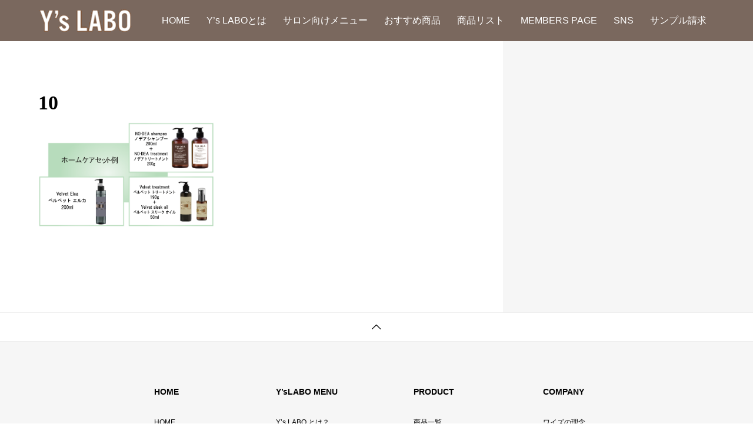

--- FILE ---
content_type: text/html; charset=UTF-8
request_url: https://ys-velvet.com/velvet-system-treatment%EF%BC%88%E3%83%99%E3%83%AB%E3%83%99%E3%83%83%E3%83%88-%E3%83%91%E3%83%BC%E3%83%95%E3%82%A7%E3%82%AF%E3%82%B7%E3%83%A7%E3%83%B3-%E3%82%B7%E3%82%B9%E3%83%86%E3%83%A0%E3%83%88/10-2/
body_size: 11494
content:
<!DOCTYPE html>
<html dir="ltr" lang="ja">
<head>
<meta charset="UTF-8">
<meta name="description" content="Y&#039;sLABO ワイズラボ│株式会社ワイズ │ノンジアミンカラー│チオ乳酸│ベルベットフレ │美容室専売品メーカー">
<meta name="viewport" content="width=device-width">
<title>10 | Y'sLABO ワイズラボ│株式会社ワイズ</title>
	<style>img:is([sizes="auto" i], [sizes^="auto," i]) { contain-intrinsic-size: 3000px 1500px }</style>
	
		<!-- All in One SEO 4.9.3 - aioseo.com -->
	<meta name="robots" content="max-image-preview:large" />
	<link rel="canonical" href="https://ys-velvet.com/velvet-system-treatment%ef%bc%88%e3%83%99%e3%83%ab%e3%83%99%e3%83%83%e3%83%88-%e3%83%91%e3%83%bc%e3%83%95%e3%82%a7%e3%82%af%e3%82%b7%e3%83%a7%e3%83%b3-%e3%82%b7%e3%82%b9%e3%83%86%e3%83%a0%e3%83%88/10-2/" />
	<meta name="generator" content="All in One SEO (AIOSEO) 4.9.3" />
		<!-- All in One SEO -->

<link rel='dns-prefetch' href='//challenges.cloudflare.com' />
<link rel='dns-prefetch' href='//www.googletagmanager.com' />
<script type="text/javascript">
/* <![CDATA[ */
window._wpemojiSettings = {"baseUrl":"https:\/\/s.w.org\/images\/core\/emoji\/16.0.1\/72x72\/","ext":".png","svgUrl":"https:\/\/s.w.org\/images\/core\/emoji\/16.0.1\/svg\/","svgExt":".svg","source":{"concatemoji":"https:\/\/ys-velvet.com\/wp-includes\/js\/wp-emoji-release.min.js?ver=6.8.3"}};
/*! This file is auto-generated */
!function(s,n){var o,i,e;function c(e){try{var t={supportTests:e,timestamp:(new Date).valueOf()};sessionStorage.setItem(o,JSON.stringify(t))}catch(e){}}function p(e,t,n){e.clearRect(0,0,e.canvas.width,e.canvas.height),e.fillText(t,0,0);var t=new Uint32Array(e.getImageData(0,0,e.canvas.width,e.canvas.height).data),a=(e.clearRect(0,0,e.canvas.width,e.canvas.height),e.fillText(n,0,0),new Uint32Array(e.getImageData(0,0,e.canvas.width,e.canvas.height).data));return t.every(function(e,t){return e===a[t]})}function u(e,t){e.clearRect(0,0,e.canvas.width,e.canvas.height),e.fillText(t,0,0);for(var n=e.getImageData(16,16,1,1),a=0;a<n.data.length;a++)if(0!==n.data[a])return!1;return!0}function f(e,t,n,a){switch(t){case"flag":return n(e,"\ud83c\udff3\ufe0f\u200d\u26a7\ufe0f","\ud83c\udff3\ufe0f\u200b\u26a7\ufe0f")?!1:!n(e,"\ud83c\udde8\ud83c\uddf6","\ud83c\udde8\u200b\ud83c\uddf6")&&!n(e,"\ud83c\udff4\udb40\udc67\udb40\udc62\udb40\udc65\udb40\udc6e\udb40\udc67\udb40\udc7f","\ud83c\udff4\u200b\udb40\udc67\u200b\udb40\udc62\u200b\udb40\udc65\u200b\udb40\udc6e\u200b\udb40\udc67\u200b\udb40\udc7f");case"emoji":return!a(e,"\ud83e\udedf")}return!1}function g(e,t,n,a){var r="undefined"!=typeof WorkerGlobalScope&&self instanceof WorkerGlobalScope?new OffscreenCanvas(300,150):s.createElement("canvas"),o=r.getContext("2d",{willReadFrequently:!0}),i=(o.textBaseline="top",o.font="600 32px Arial",{});return e.forEach(function(e){i[e]=t(o,e,n,a)}),i}function t(e){var t=s.createElement("script");t.src=e,t.defer=!0,s.head.appendChild(t)}"undefined"!=typeof Promise&&(o="wpEmojiSettingsSupports",i=["flag","emoji"],n.supports={everything:!0,everythingExceptFlag:!0},e=new Promise(function(e){s.addEventListener("DOMContentLoaded",e,{once:!0})}),new Promise(function(t){var n=function(){try{var e=JSON.parse(sessionStorage.getItem(o));if("object"==typeof e&&"number"==typeof e.timestamp&&(new Date).valueOf()<e.timestamp+604800&&"object"==typeof e.supportTests)return e.supportTests}catch(e){}return null}();if(!n){if("undefined"!=typeof Worker&&"undefined"!=typeof OffscreenCanvas&&"undefined"!=typeof URL&&URL.createObjectURL&&"undefined"!=typeof Blob)try{var e="postMessage("+g.toString()+"("+[JSON.stringify(i),f.toString(),p.toString(),u.toString()].join(",")+"));",a=new Blob([e],{type:"text/javascript"}),r=new Worker(URL.createObjectURL(a),{name:"wpTestEmojiSupports"});return void(r.onmessage=function(e){c(n=e.data),r.terminate(),t(n)})}catch(e){}c(n=g(i,f,p,u))}t(n)}).then(function(e){for(var t in e)n.supports[t]=e[t],n.supports.everything=n.supports.everything&&n.supports[t],"flag"!==t&&(n.supports.everythingExceptFlag=n.supports.everythingExceptFlag&&n.supports[t]);n.supports.everythingExceptFlag=n.supports.everythingExceptFlag&&!n.supports.flag,n.DOMReady=!1,n.readyCallback=function(){n.DOMReady=!0}}).then(function(){return e}).then(function(){var e;n.supports.everything||(n.readyCallback(),(e=n.source||{}).concatemoji?t(e.concatemoji):e.wpemoji&&e.twemoji&&(t(e.twemoji),t(e.wpemoji)))}))}((window,document),window._wpemojiSettings);
/* ]]> */
</script>
<link rel="preconnect" href="https://fonts.googleapis.com">
<link rel="preconnect" href="https://fonts.gstatic.com" crossorigin>
<link href="https://fonts.googleapis.com/css2?family=Noto+Sans+JP:wght@400;600" rel="stylesheet">
<style id='wp-emoji-styles-inline-css' type='text/css'>

	img.wp-smiley, img.emoji {
		display: inline !important;
		border: none !important;
		box-shadow: none !important;
		height: 1em !important;
		width: 1em !important;
		margin: 0 0.07em !important;
		vertical-align: -0.1em !important;
		background: none !important;
		padding: 0 !important;
	}
</style>
<link rel='stylesheet' id='wp-block-library-css' href='https://ys-velvet.com/wp-includes/css/dist/block-library/style.min.css?ver=6.8.3' type='text/css' media='all' />
<style id='classic-theme-styles-inline-css' type='text/css'>
/*! This file is auto-generated */
.wp-block-button__link{color:#fff;background-color:#32373c;border-radius:9999px;box-shadow:none;text-decoration:none;padding:calc(.667em + 2px) calc(1.333em + 2px);font-size:1.125em}.wp-block-file__button{background:#32373c;color:#fff;text-decoration:none}
</style>
<link rel='stylesheet' id='aioseo/css/src/vue/standalone/blocks/table-of-contents/global.scss-css' href='https://ys-velvet.com/wp-content/plugins/all-in-one-seo-pack/dist/Lite/assets/css/table-of-contents/global.e90f6d47.css?ver=4.9.3' type='text/css' media='all' />
<style id='global-styles-inline-css' type='text/css'>
:root{--wp--preset--aspect-ratio--square: 1;--wp--preset--aspect-ratio--4-3: 4/3;--wp--preset--aspect-ratio--3-4: 3/4;--wp--preset--aspect-ratio--3-2: 3/2;--wp--preset--aspect-ratio--2-3: 2/3;--wp--preset--aspect-ratio--16-9: 16/9;--wp--preset--aspect-ratio--9-16: 9/16;--wp--preset--color--black: #000000;--wp--preset--color--cyan-bluish-gray: #abb8c3;--wp--preset--color--white: #ffffff;--wp--preset--color--pale-pink: #f78da7;--wp--preset--color--vivid-red: #cf2e2e;--wp--preset--color--luminous-vivid-orange: #ff6900;--wp--preset--color--luminous-vivid-amber: #fcb900;--wp--preset--color--light-green-cyan: #7bdcb5;--wp--preset--color--vivid-green-cyan: #00d084;--wp--preset--color--pale-cyan-blue: #8ed1fc;--wp--preset--color--vivid-cyan-blue: #0693e3;--wp--preset--color--vivid-purple: #9b51e0;--wp--preset--gradient--vivid-cyan-blue-to-vivid-purple: linear-gradient(135deg,rgba(6,147,227,1) 0%,rgb(155,81,224) 100%);--wp--preset--gradient--light-green-cyan-to-vivid-green-cyan: linear-gradient(135deg,rgb(122,220,180) 0%,rgb(0,208,130) 100%);--wp--preset--gradient--luminous-vivid-amber-to-luminous-vivid-orange: linear-gradient(135deg,rgba(252,185,0,1) 0%,rgba(255,105,0,1) 100%);--wp--preset--gradient--luminous-vivid-orange-to-vivid-red: linear-gradient(135deg,rgba(255,105,0,1) 0%,rgb(207,46,46) 100%);--wp--preset--gradient--very-light-gray-to-cyan-bluish-gray: linear-gradient(135deg,rgb(238,238,238) 0%,rgb(169,184,195) 100%);--wp--preset--gradient--cool-to-warm-spectrum: linear-gradient(135deg,rgb(74,234,220) 0%,rgb(151,120,209) 20%,rgb(207,42,186) 40%,rgb(238,44,130) 60%,rgb(251,105,98) 80%,rgb(254,248,76) 100%);--wp--preset--gradient--blush-light-purple: linear-gradient(135deg,rgb(255,206,236) 0%,rgb(152,150,240) 100%);--wp--preset--gradient--blush-bordeaux: linear-gradient(135deg,rgb(254,205,165) 0%,rgb(254,45,45) 50%,rgb(107,0,62) 100%);--wp--preset--gradient--luminous-dusk: linear-gradient(135deg,rgb(255,203,112) 0%,rgb(199,81,192) 50%,rgb(65,88,208) 100%);--wp--preset--gradient--pale-ocean: linear-gradient(135deg,rgb(255,245,203) 0%,rgb(182,227,212) 50%,rgb(51,167,181) 100%);--wp--preset--gradient--electric-grass: linear-gradient(135deg,rgb(202,248,128) 0%,rgb(113,206,126) 100%);--wp--preset--gradient--midnight: linear-gradient(135deg,rgb(2,3,129) 0%,rgb(40,116,252) 100%);--wp--preset--font-size--small: 13px;--wp--preset--font-size--medium: 20px;--wp--preset--font-size--large: 36px;--wp--preset--font-size--x-large: 42px;--wp--preset--spacing--20: 0.44rem;--wp--preset--spacing--30: 0.67rem;--wp--preset--spacing--40: 1rem;--wp--preset--spacing--50: 1.5rem;--wp--preset--spacing--60: 2.25rem;--wp--preset--spacing--70: 3.38rem;--wp--preset--spacing--80: 5.06rem;--wp--preset--shadow--natural: 6px 6px 9px rgba(0, 0, 0, 0.2);--wp--preset--shadow--deep: 12px 12px 50px rgba(0, 0, 0, 0.4);--wp--preset--shadow--sharp: 6px 6px 0px rgba(0, 0, 0, 0.2);--wp--preset--shadow--outlined: 6px 6px 0px -3px rgba(255, 255, 255, 1), 6px 6px rgba(0, 0, 0, 1);--wp--preset--shadow--crisp: 6px 6px 0px rgba(0, 0, 0, 1);}:where(.is-layout-flex){gap: 0.5em;}:where(.is-layout-grid){gap: 0.5em;}body .is-layout-flex{display: flex;}.is-layout-flex{flex-wrap: wrap;align-items: center;}.is-layout-flex > :is(*, div){margin: 0;}body .is-layout-grid{display: grid;}.is-layout-grid > :is(*, div){margin: 0;}:where(.wp-block-columns.is-layout-flex){gap: 2em;}:where(.wp-block-columns.is-layout-grid){gap: 2em;}:where(.wp-block-post-template.is-layout-flex){gap: 1.25em;}:where(.wp-block-post-template.is-layout-grid){gap: 1.25em;}.has-black-color{color: var(--wp--preset--color--black) !important;}.has-cyan-bluish-gray-color{color: var(--wp--preset--color--cyan-bluish-gray) !important;}.has-white-color{color: var(--wp--preset--color--white) !important;}.has-pale-pink-color{color: var(--wp--preset--color--pale-pink) !important;}.has-vivid-red-color{color: var(--wp--preset--color--vivid-red) !important;}.has-luminous-vivid-orange-color{color: var(--wp--preset--color--luminous-vivid-orange) !important;}.has-luminous-vivid-amber-color{color: var(--wp--preset--color--luminous-vivid-amber) !important;}.has-light-green-cyan-color{color: var(--wp--preset--color--light-green-cyan) !important;}.has-vivid-green-cyan-color{color: var(--wp--preset--color--vivid-green-cyan) !important;}.has-pale-cyan-blue-color{color: var(--wp--preset--color--pale-cyan-blue) !important;}.has-vivid-cyan-blue-color{color: var(--wp--preset--color--vivid-cyan-blue) !important;}.has-vivid-purple-color{color: var(--wp--preset--color--vivid-purple) !important;}.has-black-background-color{background-color: var(--wp--preset--color--black) !important;}.has-cyan-bluish-gray-background-color{background-color: var(--wp--preset--color--cyan-bluish-gray) !important;}.has-white-background-color{background-color: var(--wp--preset--color--white) !important;}.has-pale-pink-background-color{background-color: var(--wp--preset--color--pale-pink) !important;}.has-vivid-red-background-color{background-color: var(--wp--preset--color--vivid-red) !important;}.has-luminous-vivid-orange-background-color{background-color: var(--wp--preset--color--luminous-vivid-orange) !important;}.has-luminous-vivid-amber-background-color{background-color: var(--wp--preset--color--luminous-vivid-amber) !important;}.has-light-green-cyan-background-color{background-color: var(--wp--preset--color--light-green-cyan) !important;}.has-vivid-green-cyan-background-color{background-color: var(--wp--preset--color--vivid-green-cyan) !important;}.has-pale-cyan-blue-background-color{background-color: var(--wp--preset--color--pale-cyan-blue) !important;}.has-vivid-cyan-blue-background-color{background-color: var(--wp--preset--color--vivid-cyan-blue) !important;}.has-vivid-purple-background-color{background-color: var(--wp--preset--color--vivid-purple) !important;}.has-black-border-color{border-color: var(--wp--preset--color--black) !important;}.has-cyan-bluish-gray-border-color{border-color: var(--wp--preset--color--cyan-bluish-gray) !important;}.has-white-border-color{border-color: var(--wp--preset--color--white) !important;}.has-pale-pink-border-color{border-color: var(--wp--preset--color--pale-pink) !important;}.has-vivid-red-border-color{border-color: var(--wp--preset--color--vivid-red) !important;}.has-luminous-vivid-orange-border-color{border-color: var(--wp--preset--color--luminous-vivid-orange) !important;}.has-luminous-vivid-amber-border-color{border-color: var(--wp--preset--color--luminous-vivid-amber) !important;}.has-light-green-cyan-border-color{border-color: var(--wp--preset--color--light-green-cyan) !important;}.has-vivid-green-cyan-border-color{border-color: var(--wp--preset--color--vivid-green-cyan) !important;}.has-pale-cyan-blue-border-color{border-color: var(--wp--preset--color--pale-cyan-blue) !important;}.has-vivid-cyan-blue-border-color{border-color: var(--wp--preset--color--vivid-cyan-blue) !important;}.has-vivid-purple-border-color{border-color: var(--wp--preset--color--vivid-purple) !important;}.has-vivid-cyan-blue-to-vivid-purple-gradient-background{background: var(--wp--preset--gradient--vivid-cyan-blue-to-vivid-purple) !important;}.has-light-green-cyan-to-vivid-green-cyan-gradient-background{background: var(--wp--preset--gradient--light-green-cyan-to-vivid-green-cyan) !important;}.has-luminous-vivid-amber-to-luminous-vivid-orange-gradient-background{background: var(--wp--preset--gradient--luminous-vivid-amber-to-luminous-vivid-orange) !important;}.has-luminous-vivid-orange-to-vivid-red-gradient-background{background: var(--wp--preset--gradient--luminous-vivid-orange-to-vivid-red) !important;}.has-very-light-gray-to-cyan-bluish-gray-gradient-background{background: var(--wp--preset--gradient--very-light-gray-to-cyan-bluish-gray) !important;}.has-cool-to-warm-spectrum-gradient-background{background: var(--wp--preset--gradient--cool-to-warm-spectrum) !important;}.has-blush-light-purple-gradient-background{background: var(--wp--preset--gradient--blush-light-purple) !important;}.has-blush-bordeaux-gradient-background{background: var(--wp--preset--gradient--blush-bordeaux) !important;}.has-luminous-dusk-gradient-background{background: var(--wp--preset--gradient--luminous-dusk) !important;}.has-pale-ocean-gradient-background{background: var(--wp--preset--gradient--pale-ocean) !important;}.has-electric-grass-gradient-background{background: var(--wp--preset--gradient--electric-grass) !important;}.has-midnight-gradient-background{background: var(--wp--preset--gradient--midnight) !important;}.has-small-font-size{font-size: var(--wp--preset--font-size--small) !important;}.has-medium-font-size{font-size: var(--wp--preset--font-size--medium) !important;}.has-large-font-size{font-size: var(--wp--preset--font-size--large) !important;}.has-x-large-font-size{font-size: var(--wp--preset--font-size--x-large) !important;}
:where(.wp-block-post-template.is-layout-flex){gap: 1.25em;}:where(.wp-block-post-template.is-layout-grid){gap: 1.25em;}
:where(.wp-block-columns.is-layout-flex){gap: 2em;}:where(.wp-block-columns.is-layout-grid){gap: 2em;}
:root :where(.wp-block-pullquote){font-size: 1.5em;line-height: 1.6;}
</style>
<link rel='stylesheet' id='contact-form-7-css' href='https://ys-velvet.com/wp-content/plugins/contact-form-7/includes/css/styles.css?ver=6.1.4' type='text/css' media='all' />
<link rel='stylesheet' id='vogue-style-css' href='https://ys-velvet.com/wp-content/themes/vogue_tcd051/style.css?ver=2.1.2' type='text/css' media='all' />
<link rel='stylesheet' id='design-plus-css' href='https://ys-velvet.com/wp-content/themes/vogue_tcd051/assets/css/design-plus.css?ver=2.1.2' type='text/css' media='all' />
<link rel='stylesheet' id='sns-button-css' href='https://ys-velvet.com/wp-content/themes/vogue_tcd051/assets/css/sns-botton.css?ver=2.1.2' type='text/css' media='all' />
<style>:root {
  --tcd-font-type1: Arial,"Hiragino Sans","Yu Gothic Medium","Meiryo",sans-serif;
  --tcd-font-type2: "Times New Roman",Times,"Yu Mincho","游明朝","游明朝体","Hiragino Mincho Pro",serif;
  --tcd-font-type3: Palatino,"Yu Kyokasho","游教科書体","UD デジタル 教科書体 N","游明朝","游明朝体","Hiragino Mincho Pro","Meiryo",serif;
  --tcd-font-type-logo: "Noto Sans JP",sans-serif;
}</style>
<script type="text/javascript" src="https://ys-velvet.com/wp-includes/js/jquery/jquery.min.js?ver=3.7.1" id="jquery-core-js"></script>
<script type="text/javascript" src="https://ys-velvet.com/wp-includes/js/jquery/jquery-migrate.min.js?ver=3.4.1" id="jquery-migrate-js"></script>

<!-- Site Kit によって追加された Google タグ（gtag.js）スニペット -->
<!-- Google アナリティクス スニペット (Site Kit が追加) -->
<script type="text/javascript" src="https://www.googletagmanager.com/gtag/js?id=GT-TNPNQ9S" id="google_gtagjs-js" async></script>
<script type="text/javascript" id="google_gtagjs-js-after">
/* <![CDATA[ */
window.dataLayer = window.dataLayer || [];function gtag(){dataLayer.push(arguments);}
gtag("set","linker",{"domains":["ys-velvet.com"]});
gtag("js", new Date());
gtag("set", "developer_id.dZTNiMT", true);
gtag("config", "GT-TNPNQ9S");
/* ]]> */
</script>
<link rel="https://api.w.org/" href="https://ys-velvet.com/wp-json/" /><link rel="alternate" title="JSON" type="application/json" href="https://ys-velvet.com/wp-json/wp/v2/media/2991" /><link rel="EditURI" type="application/rsd+xml" title="RSD" href="https://ys-velvet.com/xmlrpc.php?rsd" />
<meta name="generator" content="WordPress 6.8.3" />
<link rel='shortlink' href='https://ys-velvet.com/?p=2991' />
<link rel="alternate" title="oEmbed (JSON)" type="application/json+oembed" href="https://ys-velvet.com/wp-json/oembed/1.0/embed?url=https%3A%2F%2Fys-velvet.com%2Fvelvet-system-treatment%25ef%25bc%2588%25e3%2583%2599%25e3%2583%25ab%25e3%2583%2599%25e3%2583%2583%25e3%2583%2588-%25e3%2583%2591%25e3%2583%25bc%25e3%2583%2595%25e3%2582%25a7%25e3%2582%25af%25e3%2582%25b7%25e3%2583%25a7%25e3%2583%25b3-%25e3%2582%25b7%25e3%2582%25b9%25e3%2583%2586%25e3%2583%25a0%25e3%2583%2588%2F10-2%2F" />
<link rel="alternate" title="oEmbed (XML)" type="text/xml+oembed" href="https://ys-velvet.com/wp-json/oembed/1.0/embed?url=https%3A%2F%2Fys-velvet.com%2Fvelvet-system-treatment%25ef%25bc%2588%25e3%2583%2599%25e3%2583%25ab%25e3%2583%2599%25e3%2583%2583%25e3%2583%2588-%25e3%2583%2591%25e3%2583%25bc%25e3%2583%2595%25e3%2582%25a7%25e3%2582%25af%25e3%2582%25b7%25e3%2583%25a7%25e3%2583%25b3-%25e3%2582%25b7%25e3%2582%25b9%25e3%2583%2586%25e3%2583%25a0%25e3%2583%2588%2F10-2%2F&#038;format=xml" />
<meta name="generator" content="Site Kit by Google 1.171.0" /><link rel="shortcut icon" href="https://ys-velvet.com/wp-content/uploads/2022/01/Ys-LABO　透過ロゴ-1.png">
<style>
/* primary color */
.p-widget-search__submit:hover, .slick-arrow:hover, .p-tab__content-pager-item.is-active a, .p-tab__content-pager-item a:hover, .p-content04__slider .slick-arrow:hover, .p-hero-header__link:hover, .c-comment__form-submit:hover, .p-page-links a span, .p-pager__item span, .p-pager__item a:hover, .p-global-nav .sub-menu a:hover, .p-button:hover, .c-pw__btn--submit, .p-content02 .slick-arrow:hover { background: #385a5a; }
.p-article04__category a:hover, .p-article04__title a:hover, .p-content03__blog-archive-link:hover, .p-content03__news-archive-link:hover, .p-latest-news__archive-link:hover, .p-article01__title a:hover, .p-article01__category a:hover, .widget_nav_menu a:hover, .p-breadcrumb__item a:hover, .p-social-nav__item a:hover, .p-article03__title a:hover, .p-widget-post-list__item-title a:hover, .p-widget a:hover{ color: #385a5a; }
.p-social-nav__item--note a:hover:before, .p-social-nav__item--youtube a:hover:before{ background-color:#385a5a; }
/* secondary color */
.p-widget-search__submit,#searchform #searchsubmit,  .p-latest-news__title, .p-tab__nav-item.is-active a, .p-tab__nav-item a:hover, .slick-arrow, .slick-arrow:focus, .p-tab__content-pager-item a, .p-content04__slider .slick-arrow, .p-hero-header__link, .p-hero-header .slick-arrow, .c-comment__form-submit, .p-page-links span, .p-page-links a span:hover, .p-pager__item a, .p-pager__item .dots, .p-widget__title, .widget_block .wp-block-heading,  .p-global-nav .sub-menu a, .p-content02 .slick-arrow { background: #665048; }
.p-tab__content-img-nav { background: rgba(34, 34, 34, 0.7); }
.p-tab__nav-item.is-active a, .p-tab__nav-item a:hover { border-color: #665048 }

/* font type */

body { font-family: var(--tcd-font-type1); }

/* headline font type */
.p-page-header__title, .p-archive-header__title, .p-article01__title, .p-article02__title, .p-entry__title, .p-main-image__title, .c-nav01__item, .p-article03__title, .p-widget-post-list__item-title, .p-content02__item-title, .p-content01__catch, .p-content04__catch, .p-article04__title, .p-content03__blog-catch, .p-content03__news-catch, .p-hero-header__nav-item-title, .p-hero-header__slider-item-title {
font-family:  var(--tcd-font-type2); 
}
.rich_font_logo { font-family: var(--tcd-font-type-logo); font-weight: bold !important;}

/* sidebar */
.l-contents { background: linear-gradient(to right, #fff 0%, #fff 50%, #f6f6f6 50%, #f6f6f6 100%); }
.l-contents--rev { background: linear-gradient(to left, #fff 0%, #fff 50%, #f6f6f6 50%, #f6f6f6 100%); }
.l-secondary { background: #f6f6f6; }
  .p-toc--sidebar {
  background: #ffffff !important;
  }

/* load */
#site_loader_animation.c-load--type3 i { background: #385a5a; }

/* hover effect */
.p-hover-effect--type1:hover img { -webkit-transform: scale(1.2); transform: scale(1.2); }
@media only screen and (min-width: 767px) {.p-hover-effect--type2 img { margin-left: 15px; -webkit-transform: scale(1.3) translate3d(-15px, 0, 0); transform: scale(1.3) translate3d(-15px, 0, 0); }}
.p-hover-effect--type2:hover img { opacity: 0.5 }
.p-hover-effect--type3 { background: #ffffff; }
.p-hover-effect--type3:hover img { opacity: 0.5; }

/* splash */
@-webkit-keyframes splashImageFadeIn { from { opacity: 0; } to { opacity: ; } }
@keyframes splashImageFadeIn { from { opacity: 0; } to { opacity: ; } }

/* contents builder */
#cb_1 .p-content03__news-list-item a:hover { background: #e5e5e5; }
@media only screen and (max-width: 767px) { .p-content03__news-list { background: #ffffff; } }
#cb_2 .p-main-image__btn { background: #000000; }
#cb_2 .p-main-image__btn:hover { background: #c4c4c4; }
#cb_3 .p-main-image__btn { background: #c4c4c4; }
#cb_3 .p-main-image__btn:hover { background: #000000; }
#cb_4 .p-main-image__btn { background: #000000; }
#cb_4 .p-main-image__btn:hover { background: #c4c4c4; }
#cb_5 .p-main-image__btn { background: #000000; }
#cb_5 .p-main-image__btn:hover { background: #c4c4c4; }
#cb_6 .p-main-image__btn { background: #000000; }
#cb_6 .p-main-image__btn:hover { background: #c4c4c4; }
#cb_7 .p-main-image__btn { background: #3f3f3f; }
#cb_7 .p-main-image__btn:hover { background: #c4c4c4; }

/* entry body */
.p-entry__body, .p-entry__body p { font-size: 16px; }
.p-entry__body a, .custom-html-widget a { color: #000000; }

/* plan */
.p-content02__item { width: 33.333333333333%; }
.p-content02__item a:hover .p-content02__item-img { opacity: 0.7; }

/* header */
.l-header { background: rgba(122, 104, 94, 1); }
.l-header__logo a, .p-global-nav > li > a, .c-menu-button { color: #ffffff; }
.l-header__logo a:hover, .p-global-nav > li > a:hover { color: #a37a7a; }
.l-header { -webkit-animation: slideDown 1.5s ease-in-out 0.8s forwards; animation: slideDown 1.5s ease-in-out 0.8s forwards;
}
.p-hero-header__link { -webkit-animation: slideUp 1.5s ease-in-out 0.8s forwards; animation: slideUp 1.5s ease-in-out 0.8s forwards; }


/* footer */
.p-request__btn { background: #004353; }
.p-request__btn:hover { background: #666666; }

/* password protected pages */
.c-pw .c-pw__btn--register { background: #385a5a; color: #fff; }
.c-pw__btn--register:hover { background: #665048; }

/* responsive */
@media only screen and (max-width: 991px) {
.p-pagetop a { background: #665048 }
}
@media only screen and (max-width: 767px) {
.l-header { background: #7a685e; animation: none; -webkit-animation: none; }
.p-request > a::after { color: #7a685e; }
.p-content02__item { width: 100%; }
.p-tab .slick-arrow:hover, .p-content04 .slick-arrow:hover { background: #665048; }
}



/* custom CSS */
.p-content01__desc{ text-align: left; }

.p-address { color: #fff; }
.p-copyright { color: #fff; }

header.p-page-header { display: none; }

h4 { color: #dd9933; }
.post_content .style3a { color: #7e675e; }
.p-entry__body .style3a { color: #7e675e; }
.post_content .style5b { background:#7e675e; }
.p-entry__body .style5b { background:#7e675e; }
.post_content .style4a { margin-bottom: 5px; }
.p-entry__body .style4a { margin-bottom: 5px; }



.wpcf7 input[type="text"],
.wpcf7 input[type="email"],
.wpcf7 input[type="tel"],
.wpcf7 textarea
{
    width: 100%;
}

a#tel {
  position: fixed;
  width: 220px;
  height: 44px;
  text-align: center;
  line-height: 44px;
  left:50%;
  bottom: 10px;
  margin-left:-100px;
  display: block;
  background: rgba(255,102,0,.7);
  color: #fff;
  text-align: center;
  text-decoration: none;
  font-size:16px;
  border-radius: 10px;
}
 
a#tel:hover{
  background: rgba(255,102,0,.8);
}

@media screen and (min-width: 768px) {
a#tel {
        display: none;
}



}

/*--------シリーズ商品のため-----------------------*/
.su-service-content { line-height: 1.6; }
p.product-d1 {
    line-height: 1.6em;
    font-size: 14px;
    margin-top: -25px;
}

@media screen and (min-width: 1025px){    
  .br-pc { display:block; }
  .br-sp { display:none; }
  .br-tab { display:none;}
}
@media screen and (min-width: 768px) and (max-width: 1024px){    
  .br-pc { display:none; }
  .br-sp { display:none; }
  .br-tab { display:block;}
}
@media screen and (max-width: 768px){    
  .br-pc { display:none; }
  .br-sp { display:block; }
  .br-tab { display:none;}
}

/*--------pc sp for top-----------------------*/
.margin01 { margin:30px; }
@media screen and (max-width: 768px){.sp-none { display: none;}}
@media screen and (min-width: 767px){.sp-contents { display: none;}}


/*---------ブログ残しNEWSのみの表示設定-----------------------*/
.p-content03__blog {
display: none;
}

.p-content03__news {
 width: 100%;
 padding: 60px 0px 0px ;
 background-color: #FFF !important;
}

.p-content03__news-catch {
color: #665048;
}

.p-article05__date {
color: #7e675e;
}

.p-article05__title {
color: #665048;
}

.p-content03__news-archive-link {
color: #665048;
}

.p-content03 {
height: 430px;
}


@media only screen and (max-width: 767px){
.p-content03__news-list {
    background: #ffffff;
}
}

/*-------- reCAPTCHA -----------------------*/
.grecaptcha-badge { visibility: hidden; }


</style>
<style type="text/css">

</style>
<style type="text/css">.recentcomments a{display:inline !important;padding:0 !important;margin:0 !important;}</style><link rel="icon" href="https://ys-velvet.com/wp-content/uploads/2022/01/cropped-Ys-LABO　透過ロゴ-1-32x32.png" sizes="32x32" />
<link rel="icon" href="https://ys-velvet.com/wp-content/uploads/2022/01/cropped-Ys-LABO　透過ロゴ-1-192x192.png" sizes="192x192" />
<link rel="apple-touch-icon" href="https://ys-velvet.com/wp-content/uploads/2022/01/cropped-Ys-LABO　透過ロゴ-1-180x180.png" />
<meta name="msapplication-TileImage" content="https://ys-velvet.com/wp-content/uploads/2022/01/cropped-Ys-LABO　透過ロゴ-1-270x270.png" />
		<style type="text/css" id="wp-custom-css">
			.p-menu-button{
	background:#222;
}
.widget_nav_menu ul li a {
    font-size: 12px;
}		</style>
		</head>
<body class="attachment wp-singular attachment-template-default attachmentid-2991 attachment-png wp-embed-responsive wp-theme-vogue_tcd051">
<div id="site_loader_overlay">
	<div id="site_loader_animation" class="c-load--type3">
		  	<i></i><i></i><i></i><i></i>
		 	</div>
</div>
<div id="site_wrap">
<header id="js-header" class="l-header">
	<div class="l-header__inner">
				<div class="l-header__logo c-logo">
								<a href="https://ys-velvet.com/">
				<img src="https://ys-velvet.com/wp-content/uploads/2022/06/透過ロゴ2.png" alt="Y&#039;sLABO ワイズラボ│株式会社ワイズ">
			</a>
					</div>		<a href="#" id="js-menu-button" class="p-menu-button c-menu-button"></a>
		<nav class="menu-%e3%82%b0%e3%83%ad%e3%83%bc%e3%83%90%e3%83%ab%e3%83%8a%e3%83%93%e3%82%b2%e3%83%bc%e3%82%b7%e3%83%a7%e3%83%b3-container"><ul id="js-global-nav" class="p-global-nav u-clearfix"><li id="menu-item-5006" class="menu-item menu-item-type-post_type menu-item-object-page menu-item-home menu-item-5006"><a href="https://ys-velvet.com/">HOME<span></span></a></li>
<li id="menu-item-2371" class="menu-item menu-item-type-post_type menu-item-object-page menu-item-2371"><a href="https://ys-velvet.com/yslabo2/">Y&#8217;s LABOとは<span></span></a></li>
<li id="menu-item-5007" class="menu-item menu-item-type-taxonomy menu-item-object-category menu-item-has-children menu-item-5007"><a href="https://ys-velvet.com/category/%e6%9c%aa%e5%88%86%e9%a1%9e/">サロン向けメニュー<span></span></a>
<ul class="sub-menu">
	<li id="menu-item-1493" class="menu-item menu-item-type-post_type menu-item-object-page menu-item-1493"><a href="https://ys-velvet.com/velvet-refined/">ベルベット リファインドカラー【100％ノンジアミントリートメントカラー】<span></span></a></li>
	<li id="menu-item-1999" class="menu-item menu-item-type-post_type menu-item-object-page menu-item-1999"><a href="https://ys-velvet.com/acid-perm/">弱酸性パーマ【ダメージレスパーマ】<span></span></a></li>
	<li id="menu-item-2994" class="menu-item menu-item-type-post_type menu-item-object-page menu-item-2994"><a href="https://ys-velvet.com/velvet-system-treatment%ef%bc%88%e3%83%99%e3%83%ab%e3%83%99%e3%83%83%e3%83%88-%e3%83%91%e3%83%bc%e3%83%95%e3%82%a7%e3%82%af%e3%82%b7%e3%83%a7%e3%83%b3-%e3%82%b7%e3%82%b9%e3%83%86%e3%83%a0%e3%83%88/">ベルベット  パーフェクション システムトリートメント【結果が出るトリートメント】<span></span></a></li>
	<li id="menu-item-1453" class="menu-item menu-item-type-post_type menu-item-object-page menu-item-1453"><a href="https://ys-velvet.com/awesome/">ベルベット ストレート【傷まない縮毛矯正】<span></span></a></li>
	<li id="menu-item-1681" class="menu-item menu-item-type-post_type menu-item-object-page menu-item-1681"><a href="https://ys-velvet.com/shitaku/">SHITAKU（シタク）【くせ毛がまとまるストリートメント】<span></span></a></li>
</ul>
</li>
<li id="menu-item-5008" class="menu-item menu-item-type-taxonomy menu-item-object-category menu-item-has-children menu-item-5008"><a href="https://ys-velvet.com/category/%e6%9c%aa%e5%88%86%e9%a1%9e/">おすすめ商品<span></span></a>
<ul class="sub-menu">
	<li id="menu-item-5056" class="menu-item menu-item-type-post_type menu-item-object-page menu-item-5056"><a href="https://ys-velvet.com/%e3%83%99%e3%83%ab%e3%83%99%e3%83%83%e3%83%88%e3%80%80%e3%83%aa%e3%83%95%e3%82%a1%e3%82%a4%e3%83%b3%e3%83%89-%e3%83%a1%e3%83%ad%e3%82%a6/">ベルベット　リファインド メロウ【直接染料用の優しいアルカリクリーム】<span></span></a></li>
	<li id="menu-item-1956" class="menu-item menu-item-type-post_type menu-item-object-page menu-item-1956"><a href="https://ys-velvet.com/awsomer/">ベルベット オーサムR【チオ乳酸（還元剤）】<span></span></a></li>
	<li id="menu-item-2549" class="menu-item menu-item-type-post_type menu-item-object-page menu-item-2549"><a href="https://ys-velvet.com/velvet-elca-%e3%83%99%e3%83%ab%e3%83%99%e3%83%83%e3%83%88-%e3%82%a8%e3%83%ab%e3%82%ab/">ベルベット エルカ【改善・修復インバスヘアオイル】<span></span></a></li>
	<li id="menu-item-2745" class="menu-item menu-item-type-post_type menu-item-object-page menu-item-2745"><a href="https://ys-velvet.com/%e3%83%99%e3%83%ab%e3%83%99%e3%83%83%e3%83%88-%e3%83%aa%e3%83%95%e3%82%a1%e3%82%a4%e3%83%b3%e3%83%89-%e3%83%95%e3%83%ac/">ベルベット リファインド  フレ【髪の毛を防御+強化する処理剤】<span></span></a></li>
	<li id="menu-item-1689" class="menu-item menu-item-type-post_type menu-item-object-page menu-item-1689"><a href="https://ys-velvet.com/velvetfluffy/">ベルベット フラフィー【ピディオキシジル高配合育毛白髪予防シャンプー】<span></span></a></li>
	<li id="menu-item-1332" class="menu-item menu-item-type-post_type menu-item-object-page menu-item-1332"><a href="https://ys-velvet.com/velvettreatment%ef%bc%86sleek-oil/">ベルベットトリートメント＆スリークオイル【お家で簡単酸熱トリートメント】<span></span></a></li>
	<li id="menu-item-4193" class="menu-item menu-item-type-post_type menu-item-object-page menu-item-4193"><a href="https://ys-velvet.com/chic-reset%ef%bc%88%e3%82%b7%e3%83%83%e3%82%af%e3%83%aa%e3%82%bb%e3%83%83%e3%83%88%ef%bc%89/">シックリセット【ニオイや残留物質を元から分解】<span></span></a></li>
</ul>
</li>
<li id="menu-item-1373" class="menu-item menu-item-type-custom menu-item-object-custom menu-item-has-children menu-item-1373"><a href="https://ys-velvet.com/about/product/">商品リスト<span></span></a>
<ul class="sub-menu">
	<li id="menu-item-2689" class="menu-item menu-item-type-custom menu-item-object-custom menu-item-2689"><a href="https://ys-velvet.com/about/product/#shampoo">シャンプー、トリートメント<span></span></a></li>
	<li id="menu-item-2690" class="menu-item menu-item-type-custom menu-item-object-custom menu-item-2690"><a href="https://ys-velvet.com/about/product/#perm">パーマ商品<span></span></a></li>
	<li id="menu-item-2691" class="menu-item menu-item-type-custom menu-item-object-custom menu-item-2691"><a href="http://ys-velvet.com/about/product/#color">ヘアカラー商品<span></span></a></li>
	<li id="menu-item-2692" class="menu-item menu-item-type-custom menu-item-object-custom menu-item-2692"><a href="https://ys-velvet.com/about/product/#other">その他商品<span></span></a></li>
</ul>
</li>
<li id="menu-item-1841" class="menu-item menu-item-type-post_type menu-item-object-page menu-item-has-children menu-item-1841"><a href="https://ys-velvet.com/member1/">MEMBERS PAGE<span></span></a>
<ul class="sub-menu">
	<li id="menu-item-2342" class="menu-item menu-item-type-post_type menu-item-object-page menu-item-2342"><a href="https://ys-velvet.com/member1/">Y’sLABO MEMBERS PAGE<span></span></a></li>
	<li id="menu-item-2339" class="menu-item menu-item-type-post_type menu-item-object-page menu-item-2339"><a href="https://ys-velvet.com/ys-labo-member%e3%83%9a%e3%83%bc%e3%82%b8-%e3%83%91%e3%82%b9%e3%83%af%e3%83%bc%e3%83%89%e4%be%9d%e9%a0%bc/">Y’s LABO MEMBERページ パスワード依頼はこちら<span></span></a></li>
</ul>
</li>
<li id="menu-item-1883" class="menu-item menu-item-type-post_type menu-item-object-page menu-item-1883"><a href="https://ys-velvet.com/blog/">SNS<span></span></a></li>
<li id="menu-item-1827" class="menu-item menu-item-type-post_type menu-item-object-page menu-item-1827"><a href="https://ys-velvet.com/sample-2/">サンプル請求<span></span></a></li>
</ul></nav>	</div>
</header>
<main class="l-main">	
		<header class="p-page-header" style="background-image: url(https://ys-velvet.com/wp-content/uploads/2023/10/10.png);">
		<div class="p-page-header__inner l-inner">
						<div class="p-page-header__title" style="background: rgba(0, 0, 0, ); color: ; font-size: px;"></div>
					</div>
	</header>
		<div class="p-breadcrumb c-breadcrumb">
		<ul class="p-breadcrumb__inner l-inner" itemscope itemtype="https://schema.org/BreadcrumbList">
			<li class="p-breadcrumb__item c-breadcrumb__item c-breadcrumb__item--home" itemprop="itemListElement" itemscope
      itemtype="https://schema.org/ListItem">
				<a href="https://ys-velvet.com/" itemprop="item"><span itemprop="name">HOME</span></a>
				<meta itemprop="position" content="1" />
			</li>
									<li class="p-breadcrumb__item c-breadcrumb__item" itemprop="itemListElement" itemscope itemtype="https://schema.org/ListItem"><a itemprop="item" href="https://ys-velvet.com/velvet-system-treatment%ef%bc%88%e3%83%99%e3%83%ab%e3%83%99%e3%83%83%e3%83%88-%e3%83%91%e3%83%bc%e3%83%95%e3%82%a7%e3%82%af%e3%82%b7%e3%83%a7%e3%83%b3-%e3%82%b7%e3%82%b9%e3%83%86%e3%83%a0%e3%83%88/"><span itemprop="name">Velvet  system  treatment（ベルベット  パーフェクション システムトリートメント）</span></a><meta itemprop="position" content="2"></li>
						<li class="p-breadcrumb__item c-breadcrumb__item" itemscope itemtype="https://schema.org/ListItem"><span itemprop="name">10</span><meta itemprop="position" content="3"></li>
					</ul>	
	</div>	
	<div class="l-contents">
		<div class="l-contents__inner l-inner">
						<article class="p-entry l-primary">
				<header class="p-entry__header">
					<h1 class="p-entry__title" style="font-size: 34px;">10</h1>
				</header>
								<div class="p-entry__body u-clearfix">
					<p class="attachment"><a href='https://ys-velvet.com/wp-content/uploads/2023/10/10.png'><img fetchpriority="high" decoding="async" width="300" height="178" src="https://ys-velvet.com/wp-content/uploads/2023/10/10-300x178.png" class="attachment-medium size-medium" alt="" srcset="https://ys-velvet.com/wp-content/uploads/2023/10/10-300x178.png 300w, https://ys-velvet.com/wp-content/uploads/2023/10/10-768x456.png 768w, https://ys-velvet.com/wp-content/uploads/2023/10/10-800x475.png 800w, https://ys-velvet.com/wp-content/uploads/2023/10/10.png 1458w" sizes="(max-width: 300px) 100vw, 300px" /></a></p>
				</div>
			</article>
			<section class="l-secondary">
	</section>
		</div>
	</div>
</main>
<footer class="l-footer" style="background: #7a685e;">
	<div id="js-pagetop" class="p-pagetop"><a href="#"></a></div>
	<section class="p-widget-area" style="background: #f6f6f6;">
		<div class="p-widget-area__inner l-inner u-clearfix">
			<div class="p-footer-widget widget_nav_menu">
<div class="p-footer-widget__title">HOME</div><div class="menu-footer%ef%bc%9amembers-page-container"><ul id="menu-footer%ef%bc%9amembers-page" class="menu"><li id="menu-item-1866" class="menu-item menu-item-type-post_type menu-item-object-page menu-item-home menu-item-1866"><a href="https://ys-velvet.com/">HOME</a></li>
<li id="menu-item-1425" class="menu-item menu-item-type-post_type menu-item-object-page menu-item-1425"><a href="https://ys-velvet.com/?page_id=60">Y&#8217;s LABO</a></li>
<li id="menu-item-796" class="menu-item menu-item-type-custom menu-item-object-custom menu-item-796"><a href="https://ys-velvet.com/news/">新着情報</a></li>
<li id="menu-item-1328" class="menu-item menu-item-type-post_type menu-item-object-page menu-item-1328"><a href="https://ys-velvet.com/blog/">SNS・BLOG</a></li>
<li id="menu-item-795" class="menu-item menu-item-type-post_type menu-item-object-page menu-item-795"><a href="https://ys-velvet.com/topics/">TOPICS</a></li>
<li id="menu-item-794" class="menu-item menu-item-type-post_type menu-item-object-page menu-item-794"><a href="https://ys-velvet.com/ys-news/">Y’s NEWS</a></li>
<li id="menu-item-240" class="menu-item menu-item-type-custom menu-item-object-custom menu-item-240"><a href="https://ys-velvet.com/member1/">Y&#8217;s LABO MEMBER PAGE</a></li>
</ul></div></div>
<div class="p-footer-widget widget_nav_menu">
<div class="p-footer-widget__title">Y&#8217;sLABO MENU</div><div class="menu-footer%ef%bc%9ayslabo-menu-container"><ul id="menu-footer%ef%bc%9ayslabo-menu" class="menu"><li id="menu-item-2392" class="menu-item menu-item-type-post_type menu-item-object-page menu-item-2392"><a href="https://ys-velvet.com/yslabo2/">Y&#8217;s LABO とは？</a></li>
<li id="menu-item-1860" class="menu-item menu-item-type-post_type menu-item-object-page menu-item-1860"><a href="https://ys-velvet.com/velvet-refined/">Velvet Refined color</a></li>
<li id="menu-item-2387" class="menu-item menu-item-type-post_type menu-item-object-page menu-item-2387"><a href="https://ys-velvet.com/awsomer/">ベルベット オーサム (チオ乳酸)</a></li>
<li id="menu-item-1858" class="menu-item menu-item-type-post_type menu-item-object-page menu-item-1858"><a href="https://ys-velvet.com/shitaku/">SHITAKU</a></li>
<li id="menu-item-1859" class="menu-item menu-item-type-post_type menu-item-object-page menu-item-1859"><a href="https://ys-velvet.com/awesome/">Velvet Straight</a></li>
<li id="menu-item-2388" class="menu-item menu-item-type-post_type menu-item-object-page menu-item-2388"><a href="https://ys-velvet.com/acid-perm/">弱酸性パーマ シリーズ</a></li>
</ul></div></div>
<div class="p-footer-widget widget_nav_menu">
<div class="p-footer-widget__title">PRODUCT</div><div class="menu-footer%ef%bc%9aproduct-container"><ul id="menu-footer%ef%bc%9aproduct" class="menu"><li id="menu-item-196" class="menu-item menu-item-type-custom menu-item-object-custom menu-item-196"><a href="https://ys-velvet.com/about/product/">商品一覧</a></li>
<li id="menu-item-421" class="menu-item menu-item-type-custom menu-item-object-custom menu-item-421"><a href="https://ys-velvet.com/about/product/#shampoo">シャンプー・トリートメント</a></li>
<li id="menu-item-422" class="menu-item menu-item-type-custom menu-item-object-custom menu-item-422"><a href="https://ys-velvet.com/about/product/#perm">パーマ商品</a></li>
<li id="menu-item-423" class="menu-item menu-item-type-custom menu-item-object-custom menu-item-423"><a href="https://ys-velvet.com/about/product/#color">ヘアカラー商品</a></li>
<li id="menu-item-424" class="menu-item menu-item-type-custom menu-item-object-custom menu-item-424"><a href="https://ys-velvet.com/about/product/#other">その他商品</a></li>
</ul></div></div>
<div class="p-footer-widget widget_nav_menu">
<div class="p-footer-widget__title">COMPANY</div><div class="menu-footer%ef%bc%9acompany-container"><ul id="menu-footer%ef%bc%9acompany" class="menu"><li id="menu-item-208" class="menu-item menu-item-type-custom menu-item-object-custom menu-item-208"><a href="https://ys-velvet.com/about/company/">ワイズの理念</a></li>
<li id="menu-item-209" class="menu-item menu-item-type-custom menu-item-object-custom menu-item-209"><a href="https://ys-velvet.com/about/company/#02">会社概要</a></li>
<li id="menu-item-210" class="menu-item menu-item-type-custom menu-item-object-custom menu-item-210"><a href="https://ys-velvet.com/media/">メディア紹介</a></li>
<li id="menu-item-784" class="menu-item menu-item-type-custom menu-item-object-custom menu-item-784"><a href="https://ys-velvet.com/about/contact/#01">お問い合わせ<br>資料請求</a></li>
<li id="menu-item-785" class="menu-item menu-item-type-custom menu-item-object-custom menu-item-785"><a rel="privacy-policy" href="https://ys-velvet.com/privacy-policy/">個人情報保護指針</a></li>
</ul></div></div>
		</div>
	</section>
	<div class="l-inner">
		<div class="l-footer__logo c-logo">
						<a href="https://ys-velvet.com/">
				<img src="https://ys-velvet.com/wp-content/uploads/2019/06/logo-w.png" alt="Y&#039;sLABO ワイズラボ│株式会社ワイズ">
			</a>
					</div>
		<p class="p-address">株式会社 ワイズ<br />
住所：〒242-0007 神奈川県大和市中央林間3-7-13 ホワイトコート3F<br />
TEL：046-240-9695　　FAX : 046-240-9697<br />
営業時間： 平日9:00～17:00（土日祝休日）</p>
		<ul class="p-social-nav">
												<li class="p-social-nav__item p-social-nav__item--instagram">
				<a href="https://www.instagram.com/ys.labo_velvet/"></a>
			</li>
																							</ul>
		<p class="p-copyright"><small>Copyright &copy; Y&#039;sLABO ワイズラボ│株式会社ワイズ. All rights reserved.</small></p>
	</div>
	</footer>
</div>
<script type="speculationrules">
{"prefetch":[{"source":"document","where":{"and":[{"href_matches":"\/*"},{"not":{"href_matches":["\/wp-*.php","\/wp-admin\/*","\/wp-content\/uploads\/*","\/wp-content\/*","\/wp-content\/plugins\/*","\/wp-content\/themes\/vogue_tcd051\/*","\/*\\?(.+)"]}},{"not":{"selector_matches":"a[rel~=\"nofollow\"]"}},{"not":{"selector_matches":".no-prefetch, .no-prefetch a"}}]},"eagerness":"conservative"}]}
</script>
<script type="text/javascript" src="https://ys-velvet.com/wp-includes/js/dist/hooks.min.js?ver=4d63a3d491d11ffd8ac6" id="wp-hooks-js"></script>
<script type="text/javascript" src="https://ys-velvet.com/wp-includes/js/dist/i18n.min.js?ver=5e580eb46a90c2b997e6" id="wp-i18n-js"></script>
<script type="text/javascript" id="wp-i18n-js-after">
/* <![CDATA[ */
wp.i18n.setLocaleData( { 'text direction\u0004ltr': [ 'ltr' ] } );
/* ]]> */
</script>
<script type="text/javascript" src="https://ys-velvet.com/wp-content/plugins/contact-form-7/includes/swv/js/index.js?ver=6.1.4" id="swv-js"></script>
<script type="text/javascript" id="contact-form-7-js-translations">
/* <![CDATA[ */
( function( domain, translations ) {
	var localeData = translations.locale_data[ domain ] || translations.locale_data.messages;
	localeData[""].domain = domain;
	wp.i18n.setLocaleData( localeData, domain );
} )( "contact-form-7", {"translation-revision-date":"2025-11-30 08:12:23+0000","generator":"GlotPress\/4.0.3","domain":"messages","locale_data":{"messages":{"":{"domain":"messages","plural-forms":"nplurals=1; plural=0;","lang":"ja_JP"},"This contact form is placed in the wrong place.":["\u3053\u306e\u30b3\u30f3\u30bf\u30af\u30c8\u30d5\u30a9\u30fc\u30e0\u306f\u9593\u9055\u3063\u305f\u4f4d\u7f6e\u306b\u7f6e\u304b\u308c\u3066\u3044\u307e\u3059\u3002"],"Error:":["\u30a8\u30e9\u30fc:"]}},"comment":{"reference":"includes\/js\/index.js"}} );
/* ]]> */
</script>
<script type="text/javascript" id="contact-form-7-js-before">
/* <![CDATA[ */
var wpcf7 = {
    "api": {
        "root": "https:\/\/ys-velvet.com\/wp-json\/",
        "namespace": "contact-form-7\/v1"
    }
};
/* ]]> */
</script>
<script type="text/javascript" src="https://ys-velvet.com/wp-content/plugins/contact-form-7/includes/js/index.js?ver=6.1.4" id="contact-form-7-js"></script>
<script type="text/javascript" src="https://challenges.cloudflare.com/turnstile/v0/api.js" id="cloudflare-turnstile-js" data-wp-strategy="async"></script>
<script type="text/javascript" id="cloudflare-turnstile-js-after">
/* <![CDATA[ */
document.addEventListener( 'wpcf7submit', e => turnstile.reset() );
/* ]]> */
</script>
<script type="text/javascript" id="vogue-script-js-extra">
/* <![CDATA[ */
var plan = {"listNum":"3"};
/* ]]> */
</script>
<script type="text/javascript" src="https://ys-velvet.com/wp-content/themes/vogue_tcd051/assets/js/functions.min.js?ver=2.1.2" id="vogue-script-js"></script>
<script type="text/javascript" id="vogue-load-js-extra">
/* <![CDATA[ */
var load = {"loadTime":"3000"};
/* ]]> */
</script>
<script type="text/javascript" src="https://ys-velvet.com/wp-content/themes/vogue_tcd051/assets/js/load.min.js?ver=2.1.2" id="vogue-load-js"></script>
</body>
</html>
